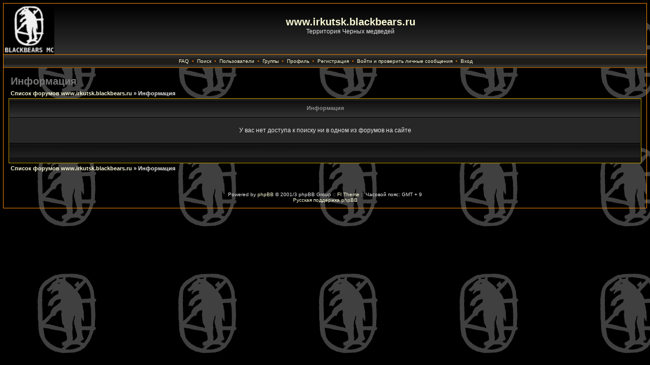

--- FILE ---
content_type: text/html; charset=UTF-8
request_url: https://irkutsk.blackbears.ru/forum/search.php?sid=a8750ce9378d628a0c50cbbfd5a15d32
body_size: 4359
content:
<?xml version="1.0" encoding="utf-8"?>
<!DOCTYPE html PUBLIC "-//W3C//DTD XHTML 1.0 Transitional//EN" "http://www.w3.org/TR/xhtml1/DTD/xhtml1-transitional.dtd">
<html xmlns="http://www.w3.org/1999/xhtml" dir="ltr">
<head>
<meta http-equiv="Content-Type" content="text/html; charset=utf-8" />
<meta http-equiv="Content-Style-Type" content="text/css" />

<link rel="top" href="./index.php?sid=4673a688a2e8b2ea212978ea5984611b" title="Список форумов www.irkutsk.blackbears.ru" />
<link rel="search" href="./search.php?sid=4673a688a2e8b2ea212978ea5984611b" title="Поиск" />
<link rel="help" href="./faq.php?sid=4673a688a2e8b2ea212978ea5984611b" title="FAQ" />
<link rel="author" href="./memberlist.php?sid=4673a688a2e8b2ea212978ea5984611b" title="Пользователи" />

<title>www.irkutsk.blackbears.ru :: </title>
<link rel="stylesheet" href="templates/fiblack/fiblack.css" type="text/css" />
</head>
<body">
<a name="top" id="top"></a>
<table class="bodyline" width="100%" cellspacing="0" cellpadding="0" border="0">
<tr>
<td>
<table class="topbkg" width="100%" cellspacing="0" cellpadding="0" border="0">
<tr>
<td><a href="/"><img src="/img/bbmc.gif" border="0" alt="Список форумов www.irkutsk.blackbears.ru" title="�� �������" /><!--Список форумов www.irkutsk.blackbears.ru--></a></td>
<td align="center" width="100%" valign="middle"><span class="maintitle"><a href="http://www.irkutsk.blackbears.ru">www.irkutsk.blackbears.ru</a></span><br /><span class="gen">Территория Черных медведей<br />&nbsp; </span> </td>
</tr>
</table>
<table width="100%" border="0" cellspacing="0" cellpadding="2">
<tr>
<td align="center" class="topnav">&nbsp;<a href="faq.php?sid=4673a688a2e8b2ea212978ea5984611b">FAQ</a>&nbsp; &#8226;&nbsp; <a href="search.php?sid=4673a688a2e8b2ea212978ea5984611b">Поиск</a>
&nbsp;&#8226; &nbsp;<a href="memberlist.php?sid=4673a688a2e8b2ea212978ea5984611b">Пользователи</a>&nbsp; &#8226;
&nbsp;<a href="groupcp.php?sid=4673a688a2e8b2ea212978ea5984611b">Группы</a>
&nbsp;&#8226; &nbsp;<a href="profile.php?mode=editprofile&amp;sid=4673a688a2e8b2ea212978ea5984611b">Профиль</a>
&nbsp;&#8226; &nbsp;<a href="profile.php?mode=register&amp;sid=4673a688a2e8b2ea212978ea5984611b">Регистрация</a>
&nbsp;&#8226; &nbsp;<a href="privmsg.php?folder=inbox&amp;sid=4673a688a2e8b2ea212978ea5984611b">Войти и проверить личные сообщения</a>
&nbsp;&#8226; &nbsp;<a href="login.php?sid=4673a688a2e8b2ea212978ea5984611b">Вход</a></td>
</tr>
</table>
<table width="100%" border="0" cellspacing="0" cellpadding="10">
<tr>
<td>
<table width="100%" cellspacing="2" cellpadding="2" border="0">
<tr>
	<td class="maintitle">Информация</td>
</tr>
<tr>
<td class="nav"><a href="index.php?sid=4673a688a2e8b2ea212978ea5984611b">Список форумов www.irkutsk.blackbears.ru</a> &raquo; Информация</td>
</tr>
</table>
<table class="forumline" width="100%" cellspacing="1" cellpadding="4" border="0">
<tr>
<th>Информация</th>
</tr>
<tr>
<td align="center" class="row1"><br />
	У вас нет доступа к поиску ни в одном из форумов на сайте<br />&nbsp;</td>
</tr>
<tr>
<td class="cat">&nbsp;</td>
</tr>
</table>
<table width="100%" cellspacing="2" cellpadding="2" border="0">
	<tr>
		<td class="nav"><a href="index.php?sid=4673a688a2e8b2ea212978ea5984611b">Список форумов www.irkutsk.blackbears.ru</a> &raquo; Информация</td>
	</tr>
</table>
<br />

<div align="center" class="gensmall"><br /><br />
<!--
We request you retain the full copyright notice below including the link to www.phpbb.com.
This not only gives respect to the large amount of time given freely by the developers
but also helps build interest, traffic and use of phpBB 2.0. If you cannot (for good
reason) retain the full copyright we request you at least leave in place the
Powered by phpBB  line, with phpBB linked to www.phpbb.com. If you refuse
to include even this then support on our forums may be affected.

The phpBB Group : 2002
// -->
Powered by <a href="http://www.phpbb.com/" target="_phpbb">phpBB</a> 
&copy; 2001/3 phpBB Group :: <a href="http://www.forumimages.com/" target="_blank">FI Theme</a> ::
Часовой пояс: GMT + 9<br />
<a href='http://www.phpbbguru.net/'>Русская поддержка phpBB</a></div>
<a name="bot" id="bot"></a></td></tr></table></td></tr></table>
</body>
</html>


--- FILE ---
content_type: text/css
request_url: https://irkutsk.blackbears.ru/forum/templates/fiblack/fiblack.css
body_size: 4792
content:
/* Based on the original Style Sheet for the fisubsilver v2 Theme for phpBB version 2+
Edited by Daz  - http://www.forumimages.com - last updated 13-03-03 */

/* The content of the posts (body of text) */
body{
/*background:#2e2e2e;*/
color:#e7e7e7;font:12px Verdana,Arial,Helvetica,sans-serif;margin:6px;padding:0;
background-image: url(images/fon.gif);
scrollbar-3dlight-color: #6a6a6a;
scrollbar-arrow-color: #fc9b00;
scrollbar-darkshadow-color: #000000;
scrollbar-face-color: #444444;
scrollbar-highlight-color: #444444;
scrollbar-shadow-color: #000000;
scrollbar-track-color: #2e2e2e}

/* General font families for common tags */
font,th,td,p{font:12px Verdana,Arial,Helvetica,sans-serif}
p{margin-top:2px;margin-bottom:3px}

/* General text */
.gensmall{font-size:10px}
td.genmed,.genmed{font-size:11px}
.explaintitle{font-size:11px;font-weight:bold;color:#727272}

/* General page style */
a:link,a:active,a:visited,a.postlink{color:#fcfbd7;text-decoration:none}
a:hover{color:#727272}

/* titles for the topics:could specify viewed link colour too */
.topictitle{font-size:11px;font-weight:bold}
a.topictitle:visited{color:#f4f0a7}
a.topictitle:hover{color:#767676}

/* Name of poster in viewmsg.php and viewtopic.php and other places */
.name{font-size:11px;font-weight: bold}

hr{border: 0px solid #000000;border-top-width:1px;height:0px}

/* Category gradients*/
td.cat{font-weight:bold;letter-spacing:1px;background:#191919 url(images/cellpic1.gif);
height:29px;text-indent:4px}

a.cattitle,a.cattitle:visited{color:#767676}
a.cattitle:hover{color:#dd6900}

/* Main table cell colours and backgrounds */
.row1{
background:#272727
}
.row2,.helpline{
background:#303030
}
.row3{
background:#414141
}
td.spacerow{
background:#464646
}

/* This is for the table cell above the Topics,Post & Last posts on the index.php */
td.rowpic{
background: #343434 url(images/cellpic2.jpg) repeat-y
}

/* Table Header cells */
th{background: #171717 url(images/cellpic3.gif);color: #8e8e8e;font-size:11px;
font-weight:bold;height:27px;white-space:nowrap;text-align:center;padding-left:8px;padding-right:8px}

/* This is the border line & background colour round the entire page */
.bodyline{
#background:#303030;
border:1px solid #ff8c00}

/* This is the outline round the main forum tables */
.forumline{background:#010101;border:1px solid #d2a900}

/* The largest text used in the index page title and toptic title etc. */
.maintitle,h1{
font:bold 20px/120% "Trebuchet MS",Verdana,Arial,Helvetica,sans-serif;text-decoration:none;color:#767676}

.subtitle,h2{font:bold 18px/180% "Trebuchet MS",Verdana,Arial,Helvetica,sans-serif;
text-decoration:none}

/* Used for the navigation text,(Page 1,2,3 etc) and the navigation bar when in a forum */
.nav{font-size:11px;font-weight:bold}
.postbody{font-size:12px;line-height:125%}

/* Location,number of posts,post date etc */
.postdetails{font-size:10px;color:#8a8a8a}

/* Quote blocks */
.quote{background:#525252;border:1px solid #000000;color:#e7e7e7;
font-size:11px;line-height:125%}

/* Code blocks */
.code{background:#545454;border:1px solid #000000;color:#fff8dc;
font:12px Courier,"Courier New",sans-serif;padding:5px}

/* This is for the error messages that pop up */
.errorline{background:#ff8c00;border:1px solid #000000}

/* Form elements */
form{display:inline}

input{font:11px Verdana,Arial,Helvetica,sans-serif;color:#e7e7e7}

select{background:#303030;color:#e7e7e7;font:11px Verdana,Arial,Helvetica,sans-serif}

input.post,textarea.post{background:#303030;border:1px solid #555050;color:#e7e7e7;
font:11px Verdana,Arial,Helvetica,sans-serif;padding-bottom:2px;padding-left:2px}

input.button,input.liteoption,.fakebut{border:1px solid #d77700;background:#303030;font-size:11px;color:#dd6900}
input.catbutton{border:1px solid #d77700;background:#303030;font-size:10px}
input.mainoption{border:1px solid #d77700;background:#303030;font-size:11px;font-weight:bold}

a.but,a.but:hover,a.but:visited{color:#dd6900;text-decoration:none}

/* This is the line in the posting page which shows the rollover
help line. Colour value in row2 */
.helpline{border-style:none}

/* This is the gradient background at the top of the page */
.topbkg{background: #1a1a1a url(images/cellpic_bkg.jpg) repeat-x}
.topnav{font-size:10px;background: #1d1c19 url(images/cellpic_nav.gif) repeat-x;color:#dd6900;
height:21px;white-space:nowrap;border: 0px solid #d77700;border-width: 1px 0px 1px 0px}

/* Admin & Moderator Colours MODification */
.admin,.mod{font-size:11px;font-weight:bold}
.admin,a.admin,a.admin:visited{color:#ffa34f}
.mod,a.mod,a.mod:visited{color:#006699}
a.admin:hover,a.mod:hover{color:#767676}

/* Specify the space around images */
.imgtopic,.imgicon{margin-left:3px}
.imgspace{margin-left:1px;margin-right:2px}
.imgfolder{margin:1px;margin-left:4px;margin-right:4px}

/* Gets rid of the need for border="0" on hyperlinked images */
img{border:0}